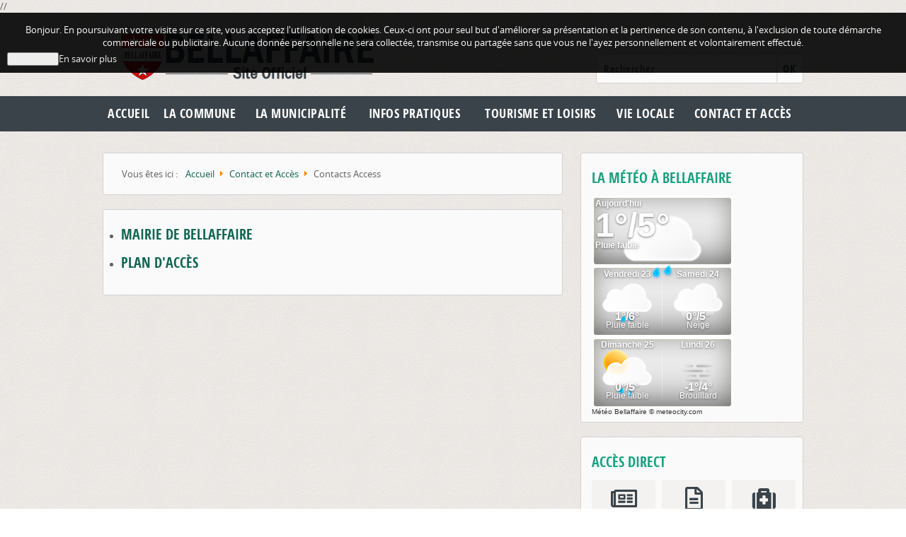

--- FILE ---
content_type: text/html; charset=utf-8
request_url: http://bellaffaire.fr/contact-et-acces
body_size: 9116
content:


<!DOCTYPE html PUBLIC "-//W3C//DTD XHTML 1.0 Transitional//EN" "http://www.w3.org/TR/xhtml1/DTD/xhtml1-transitional.dtd">
<html xmlns="http://www.w3.org/1999/xhtml" xml:lang="fr-fr" lang="fr-fr" dir="ltr" >
<head>
    <base href="http://bellaffaire.fr/contact-et-acces" />
	<meta http-equiv="content-type" content="text/html; charset=utf-8" />
	<meta name="keywords" content=" " />
	<meta name="description" content=" " />
	<meta name="generator" content="Joomla! - Open Source Content Management" />
	<title>Contacts Access</title>
	<link href="/contact-et-acces?format=feed&amp;type=rss" rel="alternate" type="application/rss+xml" title="RSS 2.0" />
	<link href="/contact-et-acces?format=feed&amp;type=atom" rel="alternate" type="application/atom+xml" title="Atom 1.0" />
	<link href="/templates/admairiev2/favicon.ico" rel="shortcut icon" type="image/vnd.microsoft.icon" />
	<link href="http://bellaffaire.fr/component/search/?Itemid=232&amp;format=opensearch" rel="search" title="Valider Bellaffaire" type="application/opensearchdescription+xml" />
	<link href="http://bellaffaire.fr/plugins/editors/dropeditor/dropeditor.css" rel="stylesheet" type="text/css" />
	<link href="http://bellaffaire.fr/media/dropeditor/customstyles.css" rel="stylesheet" type="text/css" />
	<link href="http://bellaffaire.fr/media/dropeditor/titlestyles.css" rel="stylesheet" type="text/css" />
	<link href="/media/jui/css/chosen.css?932349cc9dd722c5ba4e6931129054aa" rel="stylesheet" type="text/css" />
	<link href="/plugins/system/jcemediabox/css/jcemediabox.min.css?0072da39200af2a5f0dbaf1a155242cd" rel="stylesheet" type="text/css" />
	<link href="http://bellaffaire.fr/plugins/system/fmalertcookies/assets/css/bootstrap.min.css" rel="stylesheet" type="text/css" />
	<link href="http://bellaffaire.fr/plugins/system/fmalertcookies/assets/css/custom.css" rel="stylesheet" type="text/css" />
	<style type="text/css">
div.mod_search95 input[type="search"]{ width:auto; }
#plg_system_topofthepage{
position:relative;
margin-right:20px;
margin-bottom:20px;
font-family: FontAwesome;
font-size:4em;
color: #17a17f;
}

#plg_system_topofthepage:before{
content:"\f0aa";

}
#plg_system_topofthepage:hover:before{
content:"\f01b";
}

	</style>
	<script type="application/json" class="joomla-script-options new">{"csrf.token":"08e2765b10e98c60b0d3efbcec1d8151","system.paths":{"root":"","base":""},"joomla.jtext":{"PLG_SYS_TOPOFTHEPAGE_ARIA_LABEL":"PLG_SYS_TOPOFTHEPAGE_ARIA_LABEL"}}</script>
	<script src="/media/system/js/core.js?932349cc9dd722c5ba4e6931129054aa" type="text/javascript"></script>
	<script src="/media/jui/js/jquery.min.js?932349cc9dd722c5ba4e6931129054aa" type="text/javascript"></script>
	<script src="/media/jui/js/jquery-noconflict.js?932349cc9dd722c5ba4e6931129054aa" type="text/javascript"></script>
	<script src="/media/jui/js/jquery-migrate.min.js?932349cc9dd722c5ba4e6931129054aa" type="text/javascript"></script>
	<script src="/media/jui/js/chosen.jquery.min.js?932349cc9dd722c5ba4e6931129054aa" type="text/javascript"></script>
	<script src="/plugins/system/jcemediabox/js/jcemediabox.min.js?d67233ea942db0e502a9d3ca48545fb9" type="text/javascript"></script>
	<script src="/media/system/js/mootools-core.js" type="text/javascript"></script>
	<!--[if lt IE 9]><script src="/media/system/js/html5fallback.js?932349cc9dd722c5ba4e6931129054aa" type="text/javascript"></script><![endif]-->
	<script src="/media/plg_system_topofthepage/topofthepage.min.js" type="text/javascript"></script>
	<script type="text/javascript">

	jQuery(function ($) {
		initChosen();
		$("body").on("subform-row-add", initChosen);

		function initChosen(event, container)
		{
			container = container || document;
			$(container).find("select").chosen({"disable_search_threshold":10,"search_contains":true,"allow_single_deselect":true,"placeholder_text_multiple":"Saisir ou choisir des options","placeholder_text_single":"S\u00e9lectionnez une option","no_results_text":"Aucun r\u00e9sultat correspondant"});
		}
	});
	
		var resetFilter = function() {
		document.getElementById('filter-search').value = '';
	}
jQuery(document).ready(function(){WfMediabox.init({"base":"\/","theme":"standard","width":"","height":"","lightbox":0,"shadowbox":0,"icons":1,"overlay":1,"overlay_opacity":0.8,"overlay_color":"#000000","transition_speed":500,"close":2,"scrolling":"fixed","labels":{"close":"Fermer","next":"Suivant","previous":"Pr\u00e9c\u00e9dent","cancel":"Annuler","numbers":"{{numbers}}","numbers_count":"{{current}} sur {{total}}","download":"Download"}});});
window.plg_system_topofthepage_options = {"omittext":"1","loadjsframework":"0","visibleopacity":"100","displaydur":"250","zindex":"1","linklocation":"bottom_right","spyposition":"100","topalways":"0","smoothscrollduration":"800","smoothscrolltransition":"linear"}

	</script>

    <meta name="viewport" content="width=device-width; initial-scale=1.0" />
        <script type="text/javascript" src="/templates/admairiev2/js/jquery.slides-min.js" async></script>
     
	<link rel="stylesheet" href="https://use.fontawesome.com/releases/v5.6.3/css/all.css" integrity="sha384-UHRtZLI+pbxtHCWp1t77Bi1L4ZtiqrqD80Kn4Z8NTSRyMA2Fd33n5dQ8lWUE00s/" crossorigin="anonymous">
    <link rel="stylesheet" href="/templates/admairiev2/css/style.css" type="text/css" />
    <link rel="stylesheet" href="/templates/admairiev2/css/menu.css" type="text/css" />
    <link rel="stylesheet" href="/templates/admairiev2/css/module.css" type="text/css" />
    <link rel="stylesheet" href="/templates/admairiev2/css/slide.css" type="text/css" />
    <link rel="stylesheet" href="/templates/admairiev2/css/mobile.css" type="text/css" />
    // <link rel="stylesheet" href="/templates/admairiev2/css/font-awesome.css" type="text/css" />
    <link rel="stylesheet" href="/templates/admairiev2/css/preset.php?&iditem1=101&imgitem1=templates%2Fadmairiev2%2Fimages%2Fmenu_style1.png&colorthemmenu1=%23ca0c0c&iditem2=219&imgitem2=templates%2Fadmairiev2%2Fimages%2Fmenu_style2.png&colorthemmenu2=%23ca0c0c&iditem3=583&imgitem3=templates%2Fadmairiev2%2Fimages%2Fmenu_style3.png&colorthemmenu3=%23ca0c0c&iditem4=251&imgitem4=templates%2Fadmairiev2%2Fimages%2Fmenu_style4.png&colorthemmenu4=%23ca0c0c&iditem5=260&imgitem5=templates%2Fadmairiev2%2Fimages%2Fmenu_style5.png&colorthemmenu5=%23ca0c0c&iditem6=266&imgitem6=templates%2Fadmairiev2%2Fimages%2Fmenu_style6.png&colorthemmenu6=%23ca0c0c&iditem7=232&imgitem7=templates%2Fadmairiev2%2Fimages%2Fmenu_style7.png&colorthemmenu7=%23ca0c0c"  type="text/css" media="all" />
            <!--[if lte IE 8]>
            <link href="/templates/admairiev2/css/ie.css" rel="stylesheet" type="text/css" />
        <![endif]-->




 <script type='text/javascript'>
     
    function showMenu(){
        document.getElementById("offcanvas").style.transform='none';
        document.getElementById("offcanvas").style.webkitTransform='none';
        document.getElementById("hidemenu").style.display='block';
    }
    function hideMenu(){
        document.getElementById("offcanvas").style.transform='translateX(-100%)';
        document.getElementById("offcanvas").style.webkitTransform='translateX(-100%)';
        document.getElementById("hidemenu").style.display='none';
    }
 </script>

</head>
<body><!--googleoff: all--><div class="cadre_alert_cookies" id="cadre_alert_cookies" style="opacity:0.9;text-align:center;position:fixed;z-index:10000;left: 0;right: 0; margin:0px;"><div class="cadre_inner_alert_cookies" style="display: inline-block;width: 100%;margin:auto;max-width:100%;background-color: #000000;"><div class="cadre_inner_texte_alert_cookies" style="display: inline-block;padding:10px;color: #ffffff"><div class="cadre_texte pull-left"><p>Bonjour. En poursuivant votre visite sur ce site, vous acceptez l'utilisation de cookies. Ceux-ci ont pour seul but&nbsp;d'am&eacute;liorer sa pr&eacute;sentation et la pertinence de son contenu, &agrave; l'exclusion de toute d&eacute;marche commerciale ou publicitaire. Aucune donn&eacute;e personnelle ne sera collect&eacute;e, transmise ou partag&eacute;e sans que vous ne l'ayez personnellement et volontairement effectu&eacute;.</p></div><div class="cadre_bouton pull-left"><div class="pull-left  col-sm-6 btn_close" style="margin:0;text-align:center"><button onclick="CloseCadreAlertCookie();" style="color:#eeeeee" class="btn btn-success  popup-modal-dismiss">J'ai compris</button></div><div class="pull-left  col-sm-6 btn_readmore" style="margin:0;text-align:center"><a style="color:#eeeeee" class="btn btn-inverse  read_more" href="/?Itemid=363#maincontent">En savoir plus</a></div></div></div></div></div><!--googleon: all--><script type="text/javascript">/*<![CDATA[*/var name = "fmalertcookies" + "=";var ca = document.cookie.split(";");var acceptCookie = false;for(var i=0; i<ca.length; i++) {var c = ca[i];while (c.charAt(0)==" ") c = c.substring(1);if (c.indexOf(name) == 0){ acceptCookie = true; document.getElementById("cadre_alert_cookies").style.display="none";}}var d = new Date();d.setTime(d.getTime() + (30*(24*60*60*1000)));var expires_cookie = "expires="+d.toUTCString();function CloseCadreAlertCookie(){document.getElementById('cadre_alert_cookies').style.display='none'; document.cookie='fmalertcookies=true; '+expires_cookie+'; path=/';}/*]]>*/</script>
<div id="hidemenu" ><a href="javascript:hideMenu()" ></a></div>
<div id="offcanvas" class="menumobile"><ul class="nav menu">
<li class="item-101"><a href="/" ><i ></i><span>Accueil</span></a></li><li class="item-219 deeper parent"><a href="/la-commune" ><i ></i><span>La Commune</span></a><ul class="nav-child unstyled small"><li class="item-220"><a href="/la-commune/presentation" ><i ></i><span>Présentation</span></a></li><li class="item-235"><a href="/la-commune/les-hameaux" ><i ></i><span>Les Hameaux</span></a></li><li class="item-237"><a href="/la-commune/histoire" ><i ></i><span>Histoire</span></a></li><li class="item-239"><a href="/la-commune/patrimoine" ><i ></i><span>Patrimoine</span></a></li><li class="item-238"><a href="/la-commune/les-communes-voisines" ><i ></i><span>Les Communes voisines</span></a></li><li class="item-362"><a href="/la-commune/albums-photos-et-temoignages" ><i ></i><span>Albums Photos et Témoignages</span></a></li></ul></li><li class="item-583 deeper parent"><a href="/la-municipalite" ><i ></i><span>La Municipalité</span></a><ul class="nav-child unstyled small"><li class="item-584"><a href="/la-municipalite/le-mot-du-maire" ><i ></i><span>Le Mot du Maire</span></a></li><li class="item-585"><a href="/la-municipalite/le-conseil-municipal" ><i ></i><span>Le Conseil Municipal</span></a></li><li class="item-586"><a href="/la-municipalite/les-commissions" ><i ></i><span>Les Commissions</span></a></li><li class="item-587"><a href="/la-municipalite/comptes-rendus-et-deliberations" ><i ></i><span>Comptes Rendus et Délibérations</span></a></li><li class="item-588"><a href="/la-municipalite/les-bulletins-municipaux" ><i ></i><span>Les Bulletins Municipaux</span></a></li><li class="item-589"><a href="/la-municipalite/les-services-communaux" ><i ></i><span>Les Services Communaux</span></a></li><li class="item-590"><a href="/la-municipalite/le-ccas" ><i ></i><span>Le CCAS</span></a></li><li class="item-591"><a href="/la-municipalite/les-chantiers" ><i ></i><span>Les Chantiers</span></a></li><li class="item-592"><a href="/la-municipalite/eau-et-assainissement" ><i ></i><span>Eau et Assainissement</span></a></li><li class="item-593"><a href="/la-municipalite/plu" ><i ></i><span>Plan Local d'Urbanisme (PLU)</span></a></li><li class="item-594"><a href="/la-municipalite/etat-civil" ><i ></i><span>Etat Civil</span></a></li></ul></li><li class="item-251 deeper parent"><a href="/infos-pratiques" ><i ></i><span>Infos Pratiques</span></a><ul class="nav-child unstyled small"><li class="item-892"><a href="/infos-pratiques/horaires-mairie" ><i ></i><span>Horaires Mairie</span></a></li><li class="item-667"><a href="/infos-pratiques/portage-de-repas-a-domicile" ><i ></i><span>Portage de Repas à Domicile</span></a></li><li class="item-252"><a href="/infos-pratiques/services-publics" ><i ></i><span>Services Publics</span></a></li><li class="item-253"><a href="/infos-pratiques/sante" ><i ></i><span>Santé</span></a></li><li class="item-612"><a href="/infos-pratiques/reglementation-du-feu" ><i ></i><span>Règlementation du Feu</span></a></li><li class="item-254"><a href="/infos-pratiques/artisans-commercants-et-services" ><i ></i><span>Artisans, Commerçants, et Services</span></a></li><li class="item-255"><a href="/infos-pratiques/culture-sport-et-loisirs" ><i ></i><span>Culture, Sport et Loisirs</span></a></li><li class="item-256"><a href="/infos-pratiques/la-decheterie" ><i ></i><span>La Déchèterie</span></a></li><li class="item-257"><a href="/infos-pratiques/transport-et-deplacements" ><i ></i><span>Transport et Déplacements</span></a></li><li class="item-258"><a href="/infos-pratiques/culte" ><i ></i><span>Culte</span></a></li><li class="item-324"><a href="/tourisme-et-loisirs/offices-de-tourisme" ><i ></i><span>Offices de Tourisme</span></a></li><li class="item-424"><a href="/infos-pratiques/nos-partenaires" ><i ></i><span>Nos Partenaires</span></a></li></ul></li><li class="item-260 deeper parent"><a href="/tourisme-et-loisirs" ><i ></i><span>Tourisme et Loisirs</span></a><ul class="nav-child unstyled small"><li class="item-259"><a href="/tourisme-et-loisirs/hebergement" ><i ></i><span>Hébergement</span></a></li><li class="item-261"><a href="/tourisme-et-loisirs/offices-de-tourisme" ><i ></i><span>Offices de Tourisme</span></a></li><li class="item-262"><a href="/tourisme-et-loisirs/randonnees" ><i ></i><span>Randonnées</span></a></li><li class="item-263"><a href="/tourisme-et-loisirs/bel-ane" ><i ></i><span>Bel' Ane</span></a></li><li class="item-264"><a href="/la-commune/patrimoine" ><i ></i><span>Patrimoine</span></a></li><li class="item-265"><a href="/tourisme-et-loisirs/aux-alentours" ><i ></i><span>Aux Alentours</span></a></li></ul></li><li class="item-266 deeper parent"><a href="/vie-locale" ><i class="label label-info" ></i><span>Vie Locale</span></a><ul class="nav-child unstyled small"><li class="item-388 deeper parent"><a href="/vie-locale/actualite" ><i ></i><span>Actualité</span></a><ul class="nav-child unstyled small"><li class="item-605"><a href="/vie-locale/actualite/actualite-communale" ><i ></i><span>Actualité Communale</span></a></li><li class="item-389"><a href="/evenements-annee-en-cours" ><i ></i><span>Evénements et Manifestations</span></a></li><li class="item-390"><a href="/vie-locale/actualite/la-une-de-la-provence" ><i ></i><span>La Une de La Provence</span></a></li><li class="item-391"><a href="/vie-locale/actualite/la-une-du-dauphine" ><i ></i><span>La Une du Dauphiné</span></a></li></ul></li><li class="item-387 deeper parent"><a href="/vie-locale/participation-citoyenne" ><i ></i><span>Participation Citoyenne</span></a><ul class="nav-child unstyled small"><li class="item-291"><a href="/liste-des-covoiturages" ><i ></i><span>Covoiturage</span></a></li><li class="item-315"><a href="/vie-locale/participation-citoyenne/la-boite-a-idees" ><i ></i><span>La Boîte à Idées</span></a></li></ul></li><li class="item-268 deeper parent"><a href="/vie-locale/animations" ><i ></i><span>Animations</span></a><ul class="nav-child unstyled small"><li class="item-269"><a href="/vie-locale/animations/le-ccas" ><i ></i><span>Le CCAS</span></a></li><li class="item-270"><a href="/vie-locale/animations/la-bibliotheque" ><i ></i><span>La Bibliothèque</span></a></li><li class="item-271"><a href="/vie-locale/animations/abcd" ><i ></i><span>ABCD</span></a></li><li class="item-274"><a href="/vie-locale/animations/les-randonneurs-des-hautes-terres" ><i ></i><span>Les Randonneurs des Hautes-Terres</span></a></li><li class="item-275"><a href="/vie-locale/animations/l-ecole-buissonniere" ><i ></i><span>L'Ecole Buissonnière</span></a></li></ul></li></ul></li><li class="item-232 current active deeper parent"><a href="/contact-et-acces" ><i ></i><span>Contact et Accès</span></a><ul class="nav-child unstyled small"><li class="item-233"><a href="/contact-et-acces/contacter-la-mairie" ><i ></i><span>Contacter la Mairie</span></a></li><li class="item-234"><a href="/contact-et-acces/plan-d-acces" ><i ></i><span>Plan d'Accès</span></a></li></ul></li></ul>
</div>


<header>
	<div id="mainbanner">
			<div id="logo" class="logobloc">
				<h1>
	                <a href="/index.php">
						<img src="/images/icones/logo.png" max-width="104px" alt="" />
					</a>
	             </h1>
			</div>
						<div id="banner" class="logobloc" style=" width=400px;">
							<div class="moduletable">
						<div class="search mod_search95">
	<form action="/contact-et-acces" method="post" class="form-inline" role="search">
		<label for="mod-search-searchword95" class="element-invisible">Rechercher</label> <input name="searchword" id="mod-search-searchword95" maxlength="200"  class="inputbox search-query input-medium" type="search" size="20" placeholder="Rechercher" /> <button class="button btn btn-primary" onclick="this.form.searchword.focus();">OK</button>		<input type="hidden" name="task" value="search" />
		<input type="hidden" name="option" value="com_search" />
		<input type="hidden" name="Itemid" value="232" />
	</form>
</div>
		</div>
	
			</div>
						<div class="clr"></div>
	</div>
		<div id="menubg">
				<div id="nav">
			<a href="javascript:showMenu();" class="uk-navbar-toggle uk-navbar-flip uk-visible-small" ></a>
			<ul class="nav menu">
<li class="item-101"><a href="/" ><i ></i><span>Accueil</span></a></li><li class="item-219 deeper parent"><a href="/la-commune" ><i ></i><span>La Commune</span></a><ul class="nav-child unstyled small"><li class="item-220"><a href="/la-commune/presentation" ><i ></i><span>Présentation</span></a></li><li class="item-235"><a href="/la-commune/les-hameaux" ><i ></i><span>Les Hameaux</span></a></li><li class="item-237"><a href="/la-commune/histoire" ><i ></i><span>Histoire</span></a></li><li class="item-239"><a href="/la-commune/patrimoine" ><i ></i><span>Patrimoine</span></a></li><li class="item-238"><a href="/la-commune/les-communes-voisines" ><i ></i><span>Les Communes voisines</span></a></li><li class="item-362"><a href="/la-commune/albums-photos-et-temoignages" ><i ></i><span>Albums Photos et Témoignages</span></a></li></ul></li><li class="item-583 deeper parent"><a href="/la-municipalite" ><i ></i><span>La Municipalité</span></a><ul class="nav-child unstyled small"><li class="item-584"><a href="/la-municipalite/le-mot-du-maire" ><i ></i><span>Le Mot du Maire</span></a></li><li class="item-585"><a href="/la-municipalite/le-conseil-municipal" ><i ></i><span>Le Conseil Municipal</span></a></li><li class="item-586"><a href="/la-municipalite/les-commissions" ><i ></i><span>Les Commissions</span></a></li><li class="item-587"><a href="/la-municipalite/comptes-rendus-et-deliberations" ><i ></i><span>Comptes Rendus et Délibérations</span></a></li><li class="item-588"><a href="/la-municipalite/les-bulletins-municipaux" ><i ></i><span>Les Bulletins Municipaux</span></a></li><li class="item-589"><a href="/la-municipalite/les-services-communaux" ><i ></i><span>Les Services Communaux</span></a></li><li class="item-590"><a href="/la-municipalite/le-ccas" ><i ></i><span>Le CCAS</span></a></li><li class="item-591"><a href="/la-municipalite/les-chantiers" ><i ></i><span>Les Chantiers</span></a></li><li class="item-592"><a href="/la-municipalite/eau-et-assainissement" ><i ></i><span>Eau et Assainissement</span></a></li><li class="item-593"><a href="/la-municipalite/plu" ><i ></i><span>Plan Local d'Urbanisme (PLU)</span></a></li><li class="item-594"><a href="/la-municipalite/etat-civil" ><i ></i><span>Etat Civil</span></a></li></ul></li><li class="item-251 deeper parent"><a href="/infos-pratiques" ><i ></i><span>Infos Pratiques</span></a><ul class="nav-child unstyled small"><li class="item-892"><a href="/infos-pratiques/horaires-mairie" ><i ></i><span>Horaires Mairie</span></a></li><li class="item-667"><a href="/infos-pratiques/portage-de-repas-a-domicile" ><i ></i><span>Portage de Repas à Domicile</span></a></li><li class="item-252"><a href="/infos-pratiques/services-publics" ><i ></i><span>Services Publics</span></a></li><li class="item-253"><a href="/infos-pratiques/sante" ><i ></i><span>Santé</span></a></li><li class="item-612"><a href="/infos-pratiques/reglementation-du-feu" ><i ></i><span>Règlementation du Feu</span></a></li><li class="item-254"><a href="/infos-pratiques/artisans-commercants-et-services" ><i ></i><span>Artisans, Commerçants, et Services</span></a></li><li class="item-255"><a href="/infos-pratiques/culture-sport-et-loisirs" ><i ></i><span>Culture, Sport et Loisirs</span></a></li><li class="item-256"><a href="/infos-pratiques/la-decheterie" ><i ></i><span>La Déchèterie</span></a></li><li class="item-257"><a href="/infos-pratiques/transport-et-deplacements" ><i ></i><span>Transport et Déplacements</span></a></li><li class="item-258"><a href="/infos-pratiques/culte" ><i ></i><span>Culte</span></a></li><li class="item-324"><a href="/tourisme-et-loisirs/offices-de-tourisme" ><i ></i><span>Offices de Tourisme</span></a></li><li class="item-424"><a href="/infos-pratiques/nos-partenaires" ><i ></i><span>Nos Partenaires</span></a></li></ul></li><li class="item-260 deeper parent"><a href="/tourisme-et-loisirs" ><i ></i><span>Tourisme et Loisirs</span></a><ul class="nav-child unstyled small"><li class="item-259"><a href="/tourisme-et-loisirs/hebergement" ><i ></i><span>Hébergement</span></a></li><li class="item-261"><a href="/tourisme-et-loisirs/offices-de-tourisme" ><i ></i><span>Offices de Tourisme</span></a></li><li class="item-262"><a href="/tourisme-et-loisirs/randonnees" ><i ></i><span>Randonnées</span></a></li><li class="item-263"><a href="/tourisme-et-loisirs/bel-ane" ><i ></i><span>Bel' Ane</span></a></li><li class="item-264"><a href="/la-commune/patrimoine" ><i ></i><span>Patrimoine</span></a></li><li class="item-265"><a href="/tourisme-et-loisirs/aux-alentours" ><i ></i><span>Aux Alentours</span></a></li></ul></li><li class="item-266 deeper parent"><a href="/vie-locale" ><i class="label label-info" ></i><span>Vie Locale</span></a><ul class="nav-child unstyled small"><li class="item-388 deeper parent"><a href="/vie-locale/actualite" ><i ></i><span>Actualité</span></a><ul class="nav-child unstyled small"><li class="item-605"><a href="/vie-locale/actualite/actualite-communale" ><i ></i><span>Actualité Communale</span></a></li><li class="item-389"><a href="/evenements-annee-en-cours" ><i ></i><span>Evénements et Manifestations</span></a></li><li class="item-390"><a href="/vie-locale/actualite/la-une-de-la-provence" ><i ></i><span>La Une de La Provence</span></a></li><li class="item-391"><a href="/vie-locale/actualite/la-une-du-dauphine" ><i ></i><span>La Une du Dauphiné</span></a></li></ul></li><li class="item-387 deeper parent"><a href="/vie-locale/participation-citoyenne" ><i ></i><span>Participation Citoyenne</span></a><ul class="nav-child unstyled small"><li class="item-291"><a href="/liste-des-covoiturages" ><i ></i><span>Covoiturage</span></a></li><li class="item-315"><a href="/vie-locale/participation-citoyenne/la-boite-a-idees" ><i ></i><span>La Boîte à Idées</span></a></li></ul></li><li class="item-268 deeper parent"><a href="/vie-locale/animations" ><i ></i><span>Animations</span></a><ul class="nav-child unstyled small"><li class="item-269"><a href="/vie-locale/animations/le-ccas" ><i ></i><span>Le CCAS</span></a></li><li class="item-270"><a href="/vie-locale/animations/la-bibliotheque" ><i ></i><span>La Bibliothèque</span></a></li><li class="item-271"><a href="/vie-locale/animations/abcd" ><i ></i><span>ABCD</span></a></li><li class="item-274"><a href="/vie-locale/animations/les-randonneurs-des-hautes-terres" ><i ></i><span>Les Randonneurs des Hautes-Terres</span></a></li><li class="item-275"><a href="/vie-locale/animations/l-ecole-buissonniere" ><i ></i><span>L'Ecole Buissonnière</span></a></li></ul></li></ul></li><li class="item-232 current active deeper parent"><a href="/contact-et-acces" ><i ></i><span>Contact et Accès</span></a><ul class="nav-child unstyled small"><li class="item-233"><a href="/contact-et-acces/contacter-la-mairie" ><i ></i><span>Contacter la Mairie</span></a></li><li class="item-234"><a href="/contact-et-acces/plan-d-acces" ><i ></i><span>Plan d'Accès</span></a></li></ul></li></ul>

		</div>
		
		<div class="clr"></div>
		
				</div>

		<div id="slideshow">
			
		

<div id="adslide">
	<div class="slide_inslide" style="width:100%;  margin:0 auto;">
		<div id="diapo">
			<div id="slideshow">
					<div id="slides"  >								    
					 										<div id="sld1" class="linkdiapo">
											<div class="blockinfo">
												<div class="infoslide" data-aos="zoom-in">
																										<h2 class="slidetitre link link--takiri" >
														Bellaffaire, village typique des Alpes													</h2>
																									</div>
											</div>
												<img src="/images/Slide/slider-montage.jpg" alt="Bellaffaire, village typique des Alpes"/>
									</div>
																				<div id="sld2" class="linkdiapo">
											<div class="blockinfo">
												<div class="infoslide" data-aos="zoom-in">
																										<h2 class="slidetitre link link--takiri" >
														Bellaffaire, village typique des Alpes													</h2>
																									</div>
											</div>
												<img src="/images/Slide/slider-automne.jpg" alt="Bellaffaire, village typique des Alpes"/>
									</div>
																				<div id="sld3" class="linkdiapo">
											<div class="blockinfo">
												<div class="infoslide" data-aos="zoom-in">
																										<h2 class="slidetitre link link--takiri" >
														Bellaffaire, village typique des Alpes													</h2>
																									</div>
											</div>
												<img src="/images/Slide/slider-automne2.jpg" alt="Bellaffaire, village typique des Alpes"/>
									</div>
																				<div id="sld4" class="linkdiapo">
											<div class="blockinfo">
												<div class="infoslide" data-aos="zoom-in">
																										<h2 class="slidetitre link link--takiri" >
														Bellaffaire, village typique des Alpes													</h2>
																									</div>
											</div>
												<img src="/images/Slide/vaches-gilbert-900x188x96.jpg" alt="Bellaffaire, village typique des Alpes"/>
									</div>
																
						</div>
				</div>
			<div id="backtobottom" class="mouse">
				<a href="#" class="back-to-bottom" style="display: inline;">
					<span class="mouse-icon">
						<span class="mouse-wheel"></span>
					</span>
				</a>
			</div>
		</div>
	</div>
</div>
	 
<script>
    jQuery(function() {
      jQuery('#slides').slidesjs({
        width: 1920,
        height: 390,
        navigation: {
	      active: false,
          effect: "fade"
        },
        pagination: {
	      active: 0,
          effect: "fade"
        },
           play: {
                active: false,
                effect: "fade",
                interval: 5e3,
                auto: !0,
                swap: !0,
                pauseOnHover: !1,
                restartDelay: 2500
            },
        effect: {
          fade: {
            speed: 3000          },
          slide: {
            speed: 3000          }
        }
      });
    });
  </script>
 		</div>
		<div class="clr"></div>

</header>


<div id="wrapper">
	

	
	<div id="main">
				<div id="center" class="column " style="width:650px">
			
	    					<div id="modcenter" class="inner ">
					<div class="message">
								<div class="moduletable">
						<div aria-label="breadcrumbs" role="navigation">
	<ul itemscope itemtype="https://schema.org/BreadcrumbList" class="breadcrumb">
					<li>
				Vous êtes ici : &#160;
			</li>
		
						<li itemprop="itemListElement" itemscope itemtype="https://schema.org/ListItem">
											<a itemprop="item" href="/" class="pathway"><span itemprop="name">Accueil</span></a>
					
											<span class="divider">
							<img src="/media/system/images/arrow.png" alt="" />						</span>
										<meta itemprop="position" content="1">
				</li>
							<li itemprop="itemListElement" itemscope itemtype="https://schema.org/ListItem">
											<a itemprop="item" href="/contact-et-acces" class="pathway"><span itemprop="name">Contact et Accès</span></a>
					
											<span class="divider">
							<img src="/media/system/images/arrow.png" alt="" />						</span>
										<meta itemprop="position" content="2">
				</li>
							<li itemprop="itemListElement" itemscope itemtype="https://schema.org/ListItem" class="active">
					<span itemprop="name">
						Contacts Access					</span>
					<meta itemprop="position" content="3">
				</li>
				</ul>
</div>
		</div>
	
					</div>
				</div>
						<div class="inner">
				<div id="system-message-container">
	</div>

			<div class="tag-category">
												<form action="http://bellaffaire.fr/contact-et-acces" method="post" name="adminForm" id="adminForm" class="form-inline">
				<ul class="category list-striped" itemscope itemtype="http://schema.org/ItemList">
												<li class="cat-list-row0 clearfix" itemprop="itemListElement" itemscope itemtype="https://schema.org/ListItem">
													<h3 itemprop="name">
						<a href="/contact-et-acces/contacter-la-mairie" itemprop="url">
							Mairie de Bellaffaire						</a>
					</h3>
																												</li>
												<li class="cat-list-row1 clearfix" itemprop="itemListElement" itemscope itemtype="https://schema.org/ListItem">
													<h3 itemprop="name">
						<a href="/22-liens-internes-divers/27-plan-d-acces" itemprop="url">
							Plan d'Accès						</a>
					</h3>
																												</li>
					</ul>
	</form>
	</div>

			</div>


		</div>
				
				<div id="right" class="column " style="width:340px">
			<div class="inner">
						<div class="moduletable">
							<h3>La Météo à Bellaffaire</h3>
						

<div class="custom"  >
	<div id="cont_NDAyNnw1fDF8NHwxfEZGRkZGRnwxfEZGRkZGRnxjfDE-"><div id="spa_NDAyNnw1fDF8NHwxfEZGRkZGRnwxfEZGRkZGRnxjfDE-"><a id="a_NDAyNnw1fDF8NHwxfEZGRkZGRnwxfEZGRkZGRnxjfDE-" href="http://www.meteocity.com/france/bellaffaire_v4026/" rel="nofollow" target="_blank" style="color:#333;text-decoration:none;">Météo Bellaffaire</a> © meteocity.com</div><script type="text/javascript" src="http://widget.meteocity.com/js/NDAyNnw1fDF8NHwxfEZGRkZGRnwxfEZGRkZGRnxjfDE-"></script></div></div>
		</div>
			<div class="moduletable_acces">
							<h3>Accès direct</h3>
						<ul class="nav menu">
<li class="item-363"><a href="/vie-locale/actualite/actualite-communale" ><i class="far fa-newspaper" ></i><span>Actualite Communale</span></a></li><li class="item-322"><a href="/publications-communales-acces-direct" ><i class="far fa-file-alt" ></i><span>Publications Communales</span></a></li><li class="item-318"><a href="/sante-acces-direct" ><i class="fas fa-medkit" ></i><span>Santé</span></a></li><li class="item-319"><a href="/infos-pratiques" ><i class="fas fa-info" ></i><span>Infos Pratiques</span></a></li><li class="item-323"><a href="/infos-pratiques/transport-et-deplacements" ><i class="fas fa-bus-alt" ></i><span>Transports</span></a></li><li class="item-302"><a href="/liste-des-covoiturages" ><i class="fas fa-car" ></i><span>Covoiturage</span></a></li><li class="item-320"><a href="/tourisme-et-loisirs/hebergement" ><i class="fas fa-bed" ></i><span>Hébergement</span></a></li><li class="item-321"><a href="/infos-pratiques/culture-sport-et-loisirs" ><i ></i><span><img src="/images/icones/icone_clubs.png" alt="Culture, Sport et Loisirs" /><span class="image-title">Culture, Sport et Loisirs</span> </span></a></li><li class="item-341"><a href="/vie-locale/participation-citoyenne/la-boite-a-idees" ><i class="fas fa-lightbulb" ></i><span>La Boîte à Idées</span></a></li><li class="item-425"><a href="/infos-pratiques/nos-partenaires" ><i class="fas fa-link" ></i><span>Nos Partenaires</span></a></li><li class="item-623"><a href="http://www.sisteronais-buech.fr/" target="_blank" title="Communauté de Communes du Sisteronnais-Buech (Nouvel onglet)" ><i class="fa fa-compass" ></i><span>CCSB</span></a></li><li class="item-668"><a href="/infos-pratiques/portage-de-repas-a-domicile" ><i class="fa fa-cutlery" ></i><span>Service à Domicile</span></a></li></ul>
		</div>
	
			</div>
		</div>
				<div class="clr"></div>
	</div>

	
	


</div>
<div class="footerbg">
    <div id="footersocial">
          
<div class="moduletable_liens">
	<h3>Liens utiles</h3>
	<div class="custom_liens">
		<a href="/eric-chevron-fiche-de-contact" target="_blank" ><img alt="" src="/images/banners/ec-ca-footer.JPG"></a>	
		<a href="http://www.sisteronais-buech.fr/" target="_blank" ><img alt="" src="/images/banners/logo-ccsb-footer.png"></a>	
		<a href="#" target="_blank" ><img alt="" src="/templates/admairiev2/images/liens_utiles/joomla.png"></a>	
		<a href="https://www.service-public.fr/" target="_blank" ><img alt="" src="/templates/admairiev2/images/liens_utiles/logo_service.png"></a>	
	</div>
</div>          <div class="moduletable_plan">
<h3>Plan interactif</h3>
<div class="custom_plan">
	<a href="/contact-et-acces/plan-d-acces"><img alt="" src="/images/hameaux/plan-interactif.jpg"></a>	
</div>
</div>          <div class="moduletable_contact">
	<h3> Mairie de Bellaffaire </h3>
	<div class="custom_contact">
		<img alt="" src="/templates/admairiev2/images/contact.png">
		<p>
			Le Village			<br>
			04250 BELLAFFAIRE		</p>
		<p>	
			09 64 30 30 76		</p>
		<p>
			<a href="/?option=com_contact&view=contact&id=1">Envoyez-nous un e-mail</a>
		</p>
		<div class="moduletable_reseaux">
			<ul class="menu">
								<li class="google">
					<a href="#" target="_blank">google</a>
				</li>
												<li class="twitter">
					<a href="#"target="_blank">Twitter</a>
				</li>
													<li class="flickr">
					<a href="#"target="_blank">flickr</a>
				</li>
												<li class="facebook">
					<a href="https://www.facebook.com/pg/bellaffaire" target="_blank">facebook</a>
				</li>
				 
								<li class="rss">
					<a href="/contact-et-acces?format=feed&amp;type=rss"target="_blank">rss</a>
				</li>
												<li class="youtube">
					<a href="#"target="_blank">youtube</a>
				</li>
				 
			</ul>
		</div>
	</div>
</div>
          

	</div>
</div>

<div class="footerbg2">
	<div id="footer">
    			<div class="moduletable_arbo">
						<ul class="nav menu">
<li class="item-101"><a href="/" ><i ></i><span>Accueil</span></a></li><li class="item-219 deeper parent"><a href="/la-commune" ><i ></i><span>La Commune</span></a><ul class="nav-child unstyled small"><li class="item-220"><a href="/la-commune/presentation" ><i ></i><span>Présentation</span></a></li><li class="item-235"><a href="/la-commune/les-hameaux" ><i ></i><span>Les Hameaux</span></a></li><li class="item-237"><a href="/la-commune/histoire" ><i ></i><span>Histoire</span></a></li><li class="item-239"><a href="/la-commune/patrimoine" ><i ></i><span>Patrimoine</span></a></li><li class="item-238"><a href="/la-commune/les-communes-voisines" ><i ></i><span>Les Communes voisines</span></a></li><li class="item-362"><a href="/la-commune/albums-photos-et-temoignages" ><i ></i><span>Albums Photos et Témoignages</span></a></li></ul></li><li class="item-583 deeper parent"><a href="/la-municipalite" ><i ></i><span>La Municipalité</span></a><ul class="nav-child unstyled small"><li class="item-584"><a href="/la-municipalite/le-mot-du-maire" ><i ></i><span>Le Mot du Maire</span></a></li><li class="item-585"><a href="/la-municipalite/le-conseil-municipal" ><i ></i><span>Le Conseil Municipal</span></a></li><li class="item-586"><a href="/la-municipalite/les-commissions" ><i ></i><span>Les Commissions</span></a></li><li class="item-587"><a href="/la-municipalite/comptes-rendus-et-deliberations" ><i ></i><span>Comptes Rendus et Délibérations</span></a></li><li class="item-588"><a href="/la-municipalite/les-bulletins-municipaux" ><i ></i><span>Les Bulletins Municipaux</span></a></li><li class="item-589"><a href="/la-municipalite/les-services-communaux" ><i ></i><span>Les Services Communaux</span></a></li><li class="item-590"><a href="/la-municipalite/le-ccas" ><i ></i><span>Le CCAS</span></a></li><li class="item-591"><a href="/la-municipalite/les-chantiers" ><i ></i><span>Les Chantiers</span></a></li><li class="item-592"><a href="/la-municipalite/eau-et-assainissement" ><i ></i><span>Eau et Assainissement</span></a></li><li class="item-593"><a href="/la-municipalite/plu" ><i ></i><span>Plan Local d'Urbanisme (PLU)</span></a></li><li class="item-594"><a href="/la-municipalite/etat-civil" ><i ></i><span>Etat Civil</span></a></li></ul></li><li class="item-251 deeper parent"><a href="/infos-pratiques" ><i ></i><span>Infos Pratiques</span></a><ul class="nav-child unstyled small"><li class="item-892"><a href="/infos-pratiques/horaires-mairie" ><i ></i><span>Horaires Mairie</span></a></li><li class="item-667"><a href="/infos-pratiques/portage-de-repas-a-domicile" ><i ></i><span>Portage de Repas à Domicile</span></a></li><li class="item-252"><a href="/infos-pratiques/services-publics" ><i ></i><span>Services Publics</span></a></li><li class="item-253"><a href="/infos-pratiques/sante" ><i ></i><span>Santé</span></a></li><li class="item-612"><a href="/infos-pratiques/reglementation-du-feu" ><i ></i><span>Règlementation du Feu</span></a></li><li class="item-254"><a href="/infos-pratiques/artisans-commercants-et-services" ><i ></i><span>Artisans, Commerçants, et Services</span></a></li><li class="item-255"><a href="/infos-pratiques/culture-sport-et-loisirs" ><i ></i><span>Culture, Sport et Loisirs</span></a></li><li class="item-256"><a href="/infos-pratiques/la-decheterie" ><i ></i><span>La Déchèterie</span></a></li><li class="item-257"><a href="/infos-pratiques/transport-et-deplacements" ><i ></i><span>Transport et Déplacements</span></a></li><li class="item-258"><a href="/infos-pratiques/culte" ><i ></i><span>Culte</span></a></li><li class="item-324"><a href="/tourisme-et-loisirs/offices-de-tourisme" ><i ></i><span>Offices de Tourisme</span></a></li><li class="item-424"><a href="/infos-pratiques/nos-partenaires" ><i ></i><span>Nos Partenaires</span></a></li></ul></li><li class="item-260 deeper parent"><a href="/tourisme-et-loisirs" ><i ></i><span>Tourisme et Loisirs</span></a><ul class="nav-child unstyled small"><li class="item-259"><a href="/tourisme-et-loisirs/hebergement" ><i ></i><span>Hébergement</span></a></li><li class="item-261"><a href="/tourisme-et-loisirs/offices-de-tourisme" ><i ></i><span>Offices de Tourisme</span></a></li><li class="item-262"><a href="/tourisme-et-loisirs/randonnees" ><i ></i><span>Randonnées</span></a></li><li class="item-263"><a href="/tourisme-et-loisirs/bel-ane" ><i ></i><span>Bel' Ane</span></a></li><li class="item-264"><a href="/la-commune/patrimoine" ><i ></i><span>Patrimoine</span></a></li><li class="item-265"><a href="/tourisme-et-loisirs/aux-alentours" ><i ></i><span>Aux Alentours</span></a></li></ul></li><li class="item-266 deeper parent"><a href="/vie-locale" ><i class="label label-info" ></i><span>Vie Locale</span></a><ul class="nav-child unstyled small"><li class="item-388 parent"><a href="/vie-locale/actualite" ><i ></i><span>Actualité</span></a></li><li class="item-387 parent"><a href="/vie-locale/participation-citoyenne" ><i ></i><span>Participation Citoyenne</span></a></li><li class="item-268 parent"><a href="/vie-locale/animations" ><i ></i><span>Animations</span></a></li></ul></li><li class="item-232 current active deeper parent"><a href="/contact-et-acces" ><i ></i><span>Contact et Accès</span></a><ul class="nav-child unstyled small"><li class="item-233"><a href="/contact-et-acces/contacter-la-mairie" ><i ></i><span>Contacter la Mairie</span></a></li><li class="item-234"><a href="/contact-et-acces/plan-d-acces" ><i ></i><span>Plan d'Accès</span></a></li></ul></li></ul>
		</div>
			<div class="moduletable">
						<ul class="nav menu">
<li class="item-272"><a href="/connexion" ><i ></i><span>Connexion</span></a></li></ul>
		</div>
	
         <div class="custom_copyright">
		 	<a href="/?option=com_contact&view=contact&id=1">Contact</a> 
		 	 | Copyright Commune de Bellaffaire|
		 	<a href="/component/osmap/?view=html&id=1">Plan du site</a> 
		 	 | Crédits Template : Agence Digitale - Personnalisation et Structure : Eric CHEVRON		 			 </div>
     </div>
</div>
	</body>
</html>

--- FILE ---
content_type: text/css
request_url: http://bellaffaire.fr/templates/admairiev2/css/style.css
body_size: 21813
content:
/* FONTS */

@font-face {
    font-family: "opensans-condbold";
    src: url('../fonts/opensans-condbold-webfont.eot');
    src: url('../fonts/opensans-condbold-webfont.woff') format('woff'),
         url('../fonts/opensans-condbold-webfont.ttf') format('truetype'),
         url('../fonts/opensans-conbold-webfont.svg') format('svg');
    font-weight: normal;
    font-style: normal;
}

@font-face {
    font-family: "opensans-regular";
    src: url('../fonts/opensans-regular-webfont.eot');
    src: url('../fonts/opensans-regular-webfont.woff') format('woff'),
         url('../fonts/opensans-regular-webfont.ttf') format('truetype'),
         url('../fonts/opensans-regular-webfont.svg') format('svg');
    font-weight: normal;
    font-style: normal;
}


html {
  height: 101%; }

body {
  margin: 0;
  padding: 0; }

* {
  padding: 0;
  margin: 0; }

h1, h2, h3, h4, h5, h6, .contentheading, .componentheading {
  padding: 3px 0;
  margin: 0;
  line-height: 1.2;
  font-weight: bold;
  font-style: normal; }

h1, .componentheading {
  font-size: 1.75em; }

h2, .contentheading {
  font-size: 1.5em; }

h3 {
  font-size: 1.25em; }

h4 {
  font-size: 1em; }



p {
  padding: 5px 0; }

address {
  margin: 0.75em 0;
  font-style: normal; }

a:focus {
  outline: none; }

img {
  border: none; }

em {
  font-style: italic; }

strong {
  font-weight: bold; }

form, fieldset {
  margin: 0;
  padding: 0;
  border: none; }

input, button, select {
  vertical-align: middle; }

.clr {
  clear: both; }

#wrapper {
  margin: 0 auto; }

.full {
  width: 100%; }

.demi {
  width: 50%; }

.tiers {
  width: 33.33%; }

.quart {
  width: 25%; }

.flexiblemodule, .column, .logobloc {
  float: left; }

/* ---------------------------------------
	Sytles De bases
-----------------------------------------*/
body {
	background: url("../images/bg_body.jpg") repeat scroll 0 0 #FFFFFF;
    color: #626262;
    font-family: "opensans-regular",Arial,Helvetica,sans-serif;
    font-size: 13px;
    margin: 0;
    padding: 0;}

a {
  color: #0F6550;
    text-decoration: none;
    transition: all 1s ease 0s; }

a:hover {
  color: #17A17F; transition:1s; }
  
#center .item-page img {
    margin-bottom: 10px;
    max-width: 585px;
}
#center img {
    border: 1px solid #C3C3C3;
    max-width: 587px;
    padding: 4px;
}

h1, div.componentheading {
  color: #2b2b2b;
  text-align: left;
  font-size: 26px; }

#center .item-page h2 a {
    color: #FF3900;
    font-family: "opensans-condbold",Arial;
    font-size: 20px;
    font-weight: lighter;
    margin: 0 0 10px;
    text-decoration: none;
    text-transform: uppercase;
}

h3 {
  text-align: left;
  font-size: 18px; }

#center .item-page h4 {
    color: #3A434A;
    font-family: "opensans-condbold",Arial;
    font-size: 18px;
    font-weight: lighter;
    margin: 15px 0;
}

h5 {
  text-align: left; }

h6 {
  text-align: left; }
  
#center .item-page ul, #center .item-page ol,
#center .blog ul, #center .blog ol {
    margin: 13px 0;
    padding-left: 40px;
}
#wrapper .button {
	background: none repeat scroll 0 0 #FAFAFA;
    border: 1px solid #D3D1D1;
    border-radius: 3px;
    color: #626262;
    cursor: pointer;
    font-family: 'opensans-condbold',arial;
    font-size: 13px;
    letter-spacing: 0.5px;

    padding: 5px 15px; 
 }

#wrapper .button:hover {
	border: 1px solid #17A17F;
    color: #17A17F;
 }
ul.pagenav li{
	list-style: none;
	display: inline-block;
}
ul.pagenav li a {
  display: block;
  background: none repeat scroll 0 0 #FAFAFA;
  border-radius: 3px;
  color: #626262;
  padding: 5px;
  padding-bottom: 7px;
  text-align: center;
  line-height: 20px; }

ul.pagenav li a:hover {
  background: #17A17F;
  text-align: center;
  color: #fff; }

.readmore a {
	background: none repeat scroll 0 0 #FAFAFA;
    border: 1px solid #D3D1D1;
    border-radius: 3px;
    color: #626262;
    cursor: pointer;
    font-family: 'opensans-condbold',arial;
    font-size: 13px;
    letter-spacing: 0.5px;
    padding: 5px 15px; }

.readmore a:hover {
 border: 1px solid #17A17F;
    color: #17A17F; }

.invalid {
  border: red; }

#header{
	width: 100%;
}

#wrapper {
  width: 990px;
  text-align: left; }
  
.tooltip-inner {
  max-width: 200px;
  padding: 8px;
  color: #ffffff;
  text-align: center;
  text-decoration: none;
  background-color: #000000;
  -webkit-border-radius: 4px;
     -moz-border-radius: 4px;
          border-radius: 4px;
}
 
.tooltip.in {
  opacity: 0.8;
  filter: alpha(opacity=80);
}
 
.tooltip.top .tooltip-arrow {
  border-top-color: #000000;
}
 
.tooltip.right .tooltip-arrow {
  border-right-color: #000000;
}
 
.tooltip.left .tooltip-arrow {
  border-left-color: #000000;
}
 
.tooltip.bottom .tooltip-arrow {
  border-bottom-color: #000000;
}
/****************************************************************************
*********** ______ ------  HEADER ------ ______ **************************/

#mainbanner {
	width: 990px;
	margin: 0 auto;
	
}

#mainbanner h1 img{
	border: medium none;
    margin: 27px 0 20px 27px;
}


#banner {
  width: 40%;
  text-align: left;
  float: right; }

/* Slide */
#slideshow .header {
    margin: 0 auto;
    width: 990px;
}

/****************************************************************************
*********** ______ ------ FIN HEADER ------ ______ **************************/


/*------------------------------------------------------------------------------------------------------------------------------*/
/****************************************************************************
*********** ______ ------ MODULE HAUT  ------ ______ ************************/
#modulestop > div.inner {
 }

#modulestop div.moduletable, #modulestop div.module, #modulestop div.moduletable_menu, #modulestop div.module_menu {
  text-align: left; }

#modulestop div.moduletable h3, #modulestop div.module h3, #modulestop div.moduletable_menu h3, #modulestop div.module_menu h3 {
  text-align: left; }

#moduletop1 > div.inner {
  padding: 2px;
  text-align: left; }

#moduletop1 div.moduletable, #moduletop1 div.module, #moduletop1 div.moduletable_menu, #moduletop1 div.module_menu {
  text-align: left; }

#moduletop1 div.moduletable h3, #moduletop1 div.module h3, #moduletop1 div.moduletable_menu h3, #moduletop1 div.module_menu h3 {
  text-align: left; }

#moduletop2 > div.inner {
  padding: 2px;
  text-align: left; }

#moduletop2 div.moduletable, #moduletop2 div.module, #moduletop2 div.moduletable_menu, #moduletop2 div.module_menu {
  text-align: left; }

#moduletop2 div.moduletable h3, #moduletop2 div.module h3, #moduletop2 div.moduletable_menu h3, #moduletop2 div.module_menu h3 {
  text-align: left; }

#moduletop3 > div.inner {
  padding: 2px;
  text-align: left; }

#moduletop3 div.moduletable, #moduletop3 div.module, #moduletop3 div.moduletable_menu, #moduletop3 div.module_menu {
  text-align: left; }

#moduletop3 div.moduletable h3, #moduletop3 div.module h3, #moduletop3 div.moduletable_menu h3, #moduletop3 div.module_menu h3 {
  text-align: left; }

#moduletop4 > div.inner {
  padding: 2px;
  text-align: left; }

#moduletop4 div.moduletable, #moduletop4 div.module, #moduletop4 div.moduletable_menu, #moduletop4 div.module_menu {
  text-align: left; }

#moduletop4 div.moduletable h3, #moduletop4 div.module h3, #moduletop4 div.moduletable_menu h3, #moduletop4 div.module_menu h3 {
  text-align: left; }

#main {
  text-align: left;
  margin-top: 25px; }

#main div.moduletable, #main div.module, #main div.moduletable_menu, #main div.module_menu {
  text-align: left; }

#main div.moduletable h3, #main div.module h3, #main div.moduletable_menu h3, #main div.module_menu h3 {
  text-align: left; }

/* ========================================================================
   Component: Off-canvas
 ========================================================================== */


.menumobile {
  /* 1 */
  position: fixed;
  top: 0;
  bottom: 0;
  left: 0;
  -webkit-transform: translateX(-100%);
  transform: translateX(-100%);
  z-index: 1011;
  /* 2 */
  width: 270px;
  max-width: 100%;
  background: #484848;
  /* 3 */
  overflow-y: auto;
  -webkit-overflow-scrolling: touch;
  /* 4 */
  -webkit-transition: -webkit-transform 0.3s ease-in-out;
  transition: transform 0.3s ease-in-out;

}
.menumobile ul, .menumobile li {padding: 0;  margin: 0;}
.menumobile ul li li {
	background: #5A5A5A;
	border-top: 1px solid rgba(0, 0, 0, 0.1);
	}
	

.menumobile a, .menumobile span {
    display: block;
    height: 50px;
    line-height: 3.5em;
    color:rgba(255, 255, 255, 0.5);
    padding-left: 15px;
}


#hidemenu {
	display:none;
	width:100%;
	height:100%;
	position:fixed;
	left:0;
	top:0;
	z-index:1010;
}
#hidemenu a {
	display:block;
	width:100%;
	height:100%;
	background: none repeat scroll 0 0 rgba(0, 0, 0, 0.4);
}


/****************************************************************************
*********** ______ ------ FIN MODULE HAUT  ------ ______ ********************/
/*------------------------------------------------------------------------------------------------------------------------------*/
/****************************************************************************
*********** ______ ------ MODULE GAUCHE  ------ ______ *********************/
#left > div.inner {
padding-right: 25px; }

#left div.moduletable, #left div.module, #left div.moduletable_menu, #left div.module_menu {
  text-align: left; }

#left div.moduletable h3, #left div.module h3, #left div.moduletable_menu h3, #left div.module_menu h3 {
  text-align: left; }

/****************************************************************************
*********** ______ ------ FIN MODULE GAUCHE  ------ ______ ******************/
/*------------------------------------------------------------------------------------------------------------------------------*/
/****************************************************************************
*********** ______ ------ CONTENU CENTRE  ------ ______ *********************/
#center > div.inner {
   background: none repeat scroll 0 0 #FAFAFA;
    border: 1px solid #D3D1D1;
    border-radius: 3px;
    margin: 0 0 20px;
    padding: 20px 25px;
 }
 
 
 
/* PAGE CONTACT */

#center .contact .contact-address img, #center .contact .contact-contactinfo img{
    border:none;
    padding:4px;
    margin-right:15px;
    float:left;
}

#center .contact .contact-telephone{line-height: 35px;}

#center .contact-form label{
    width:100px;
    float: left;
    margin-top:5px;
}

#center .contact-form fieldset{
    border:none;
    margin:0;
    padding:0;
}

#center .contact-form legend{font-size: 11px;}

#center input{
    margin-bottom: 15px;
    background: none repeat scroll 0 0 #FAFAFA;
    border: 1px solid #D3D1D1;
    border-radius: 3px 3px 3px 3px;
    height: 20px;
    font-family: 'opensans-regular', arial;
    color:#3A434A;
    font-size: 14px;
}

#center textarea{
    max-width:460px;
    width:460px;
    margin-bottom: 15px;
    background: none repeat scroll 0 0 #FAFAFA;
    border: 1px solid #D3D1D1;
    border-radius: 3px 3px 3px 3px;
    font-family: 'opensans-regular', arial;
    color:#3A434A;
    font-size: 14px;
}

#center #jform_contact_email_copy-lbl{
    padding: 0 0 15px;
    width: 225px !important;
}

#center .contact-form .button.validate, #center button{
    background: none repeat scroll 0 0 #FAFAFA;
    border: 1px solid #D3D1D1;
    border-radius: 3px 3px 3px 3px;
    padding:5px 15px;
    cursor: pointer;
    color:#626262;
    font-family: 'opensans-condbold', arial;
    font-size: 13px;
    letter-spacing: 0.5px;
    letter-spacing: lighter !important;
}

#center .contact-form .button.validate:hover, #center button:hover{
    color:#17A17F;
    border:1px solid #17A17F;
}

#center  input:hover, #center textarea:hover{
border:1px solid #17A17F;
}

#recaptcha_area {
    float: left;
    margin-bottom: 15px !important;
    width: 100%;
}

#center .contact dt{margin: 10px 0;}
#center .contact-postcode {
    float: left;
    margin-right: 5px;
}



/**** FIL D'ARIANE ***/
.breadcrumb li {  display: inline-block;   padding: 0 1px; }
.breadcrumb img {  border: 0 none !important; padding: 2px !important; }


/* ARTCILES ACTIONS */

#center .actions{padding: 0!important;}
#center .actions li{
	display: inline-block;

	list-style: none;
}
#center .actions img, #center .content_rating img {
	border: 0!important;
}

#center .content_vote .radio{
	padding: 0 5px;
}

/* Pagination */
.pagination{
  text-align:center;
  margin:0 auto 30px;
  clear: both;
}
.pagination li{
  float:left;
  list-style:none;
  padding: 0!important;
}
.pagination {
  margin: 18px 0;
}
#content .pagination li{
    margin:0;
}
.pagination ul{
  display: inline-block;
  *display: inline;
  *zoom: 1;
  margin-left: 0;
  margin-bottom: 0;
  -webkit-border-radius: 4px;
  -moz-border-radius: 4px;
  border-radius: 4px;
  -webkit-box-shadow: 0 1px 2px rgba(0,0,0,0.05);
  -moz-box-shadow: 0 1px 2px rgba(0,0,0,0.05);
  box-shadow: 0 1px 2px rgba(0,0,0,0.05);
}
.pagination ul > li{
  display: inline;
}
.pagination ul > li > a,
.pagination ul > li > span{
  float: left;
  padding: 4px 12px;
  line-height: 18px;
  text-decoration: none;
  background-color: #fff;
  border: 1px solid #ddd;
  border-left-width: 0;
}
.pagination ul > li > a:hover,
.pagination ul > li > a:focus,
.pagination ul > .active > a,
.pagination ul > .active > span ()
  background-color: #f5f5f5;
}
.pagination ul > .active > a,
.pagination ul > .active > span {
  color: #999;
  cursor: default;
}
.pagination ul > .disabled > span,
.pagination ul > .disabled > a,
.pagination ul > .disabled > a:hover,
.pagination ul > .disabled > a:focus {
  color: #999;
  background-color: transparent;
  cursor: default;
}
.pagination ul > li:first-child > a,
.pagination ul > li:first-child > span {
  border-left-width: 1px;
  -webkit-border-top-left-radius: 4px;
  -moz-border-radius-topleft: 4px;
  border-top-left-radius: 4px;
  -webkit-border-bottom-left-radius: 4px;
  -moz-border-radius-bottomleft: 4px;
  border-bottom-left-radius: 4px;
}
.pagination ul > li:last-child > a,
.pagination ul > li:last-child > span {
  -webkit-border-top-right-radius: 4px;
  -moz-border-radius-topright: 4px;
  border-top-right-radius: 4px;
  -webkit-border-bottom-right-radius: 4px;
  -moz-border-radius-bottomright: 4px;
  border-bottom-right-radius: 4px;
}
.pagination i{
  font-style: normal;
}
.icon-step-backward:before{
  content:"<";
}
.icon-backward:before{
  content:"<<";
}
.icon-step-forward:before{
  content:">";
}
.icon-forward:before{
  content:">>";
}



/****************************************************************************
*********** ______ ------ FIN CONTENU CENTRE  ------ ______ *****************/
/*------------------------------------------------------------------------------------------------------------------------------*/
/****************************************************************************
*********** ______ ------  MODULE DROIT  ------ ______ *********************/
#right > div.inner {
  zoom: 1;
  text-align: left; 
  padding-left: 25px;
  }

#right .moduletable, #right div.module, #right div.moduletable_menu, #right div.module_menu,
#right .moduletable.acces, #right .moduletable.meteo, #right .moduletable.annuaire {
	background: none repeat scroll 0 0 #FAFAFA;
    border: 1px solid #D3D1D1;
    border-radius: 3px;
    margin: 0 0 20px;
    padding: 20px 0 5px 15px; }

#right div.moduletable h3, #right div.module h3, #right div.moduletable_menu h3, #right div.module_menu h3 {
  text-align: left; }

#right div.moduletable li a, #right div.module li a, #right div.moduletable_menu li a, #right div.module_menu li a {
  color: #17A17F !important; }

/****************************************************************************
*********** ______ ------ FIN MODULE DROIT  ------ ______ ******************/
/*------------------------------------------------------------------------------------------------------------------------------*/
/****************************************************************************
*********** ______ ------  MODULE CENTRE BAS  ------ ______ *****************/
#modulesbottom > div.inner {
  margin-top: 10px;
  text-align: left; }

#modulesbottom div.moduletable, #modulesbottom div.module, #modulesbottom div.moduletable_menu, #modulesbottom div.module_menu {
  text-align: left; }

#modulesbottom div.moduletable h3, #modulesbottom div.module h3, #modulesbottom div.moduletable_menu h3, #modulesbottom div.module_menu h3 {
  text-align: left; }

#modulebottom1 > div.inner {
     background: none repeat scroll 0 0 #FAFAFA;
    border: 1px solid #D3D1D1;
    border-radius: 3px;
    margin: 0 0 20px;
    padding: 20px 0 5px 15px; }

#modulebottom1 div.moduletable, #modulebottom1 div.module, #modulebottom1 div.moduletable_menu, #modulebottom1 div.module_menu {
  text-align: left; }

#modulebottom1 div.moduletable h3, #modulebottom1 div.module h3, #modulebottom1 div.moduletable_menu h3, #modulebottom1 div.module_menu h3 {
  text-align: left; }

#modulebottom1 a {
  color: #b82800; }

#modulebottom1 a:hover {
  color: #000000; }

#modulebottom2 > div.inner {
   background: none repeat scroll 0 0 #FAFAFA;
    border: 1px solid #D3D1D1;
    border-radius: 3px;
    margin: 0 0 20px;
    padding: 20px 0 5px 15px;}

#modulebottom2 div.moduletable, #modulebottom2 div.module, #modulebottom2 div.moduletable_menu, #modulebottom2 div.module_menu {
  text-align: left; }

#modulebottom2 div.moduletable h3, #modulebottom2 div.module h3, #modulebottom2 div.moduletable_menu h3, #modulebottom2 div.module_menu h3 {
  text-align: left; }

#modulebottom2 a {
  color: #b82800; }

#modulebottom2 a:hover {
  color: #000000; 
 }

#modulebottom3 > div.inner {
   background: none repeat scroll 0 0 #FAFAFA;
    border: 1px solid #D3D1D1;
    border-radius: 3px;
    margin: 0 0 20px;
    padding: 20px 0 5px 15px; }

#modulebottom3 div.moduletable, #modulebottom3 div.module, #modulebottom3 div.moduletable_menu, #modulebottom3 div.module_menu {
  text-align: left; }

#modulebottom3 div.moduletable h3, #modulebottom3 div.module h3, #modulebottom3 div.moduletable_menu h3, #modulebottom3 div.module_menu h3 {
  text-align: left; }

#modulebottom3 a {
  color: #b82800; }

#modulebottom3 a:hover {
  color: #000000; }

#modulebottom4 > div.inner {
    background: none repeat scroll 0 0 #FAFAFA;
    border: 1px solid #D3D1D1;
    border-radius: 3px;
    margin: 0 0 20px;
    padding: 20px 0 5px 15px;
 }

#modulebottom4 div.moduletable, #modulebottom4 div.module, #modulebottom4 div.moduletable_menu, #modulebottom4 div.module_menu {
  text-align: left; }

#modulebottom4 div.moduletable h3, #modulebottom4 div.module h3, #modulebottom4 div.moduletable_menu h3, #modulebottom4 div.module_menu h3 {
  text-align: left; }

#modulebottom4 a {
  color: #b82800; }

#modulebottom4 a:hover {
  color: #000000; }

/****************************************************************************
*********** ______ ------  FIN MODULE CENTRE BAS  ------ _____**************/
/*------------------------------------------------------------------------------------------------------------------------------*/
/****************************************************************************
*********** ______ ------  FOOTER ------ _____*******************************/
#footer, #footersocial {
    display: block;
    margin: 0 auto;
    width: 990px;
}
.footerbg{
    background: #f2f2f2;
    min-height: 270px;
}

.footerbg2{background: #3a434a;}

#footersocial{ padding: 20px 0 25px 0;}

#footer{padding: 30px 0 15px 0;}

#footer .custom_copyright{
    clear: both;
    font-family: 'opensans-condbold', Arial;
    font-size: 12px;
    color:#fff;
    font-weight: lighter !important;
    text-align: center;
    letter-spacing: 0.5px;
    padding-top: 50px;
}

#footer .custom_copyright a{
    color:#fff;
    text-decoration: none;
}

#footersocial .moduletable_liens, #footersocial .moduletable_plan{
    float: left;
    height: 210px;
    margin-right: 84px;
    width: 260px;
}

#footersocial h3{
    color:#3a434a;
    font-family: "opensans-condbold", Arial;
    font-size: 20px;
    text-transform: uppercase;
    margin:0;
    font-weight: lighter;
    margin-bottom: 20px;
}

#footersocial .moduletable_contact p, #footersocial .moduletable_contact a{
    color:#3a434a;
    font-family: "opensans-condbold", Arial;
    font-size: 15px;
    text-decoration: none;
}

#footersocial .moduletable_contact img{
    float:left;
    margin-right:20px;
}

#footersocial .moduletable_plan .custom_plan{
    background: url('../images/ombre_plan.png') center bottom no-repeat;
    padding-bottom:7px;
    width:215px;
}

#footersocial .moduletable_plan .custom_plan img{
    border: 1px solid #d3d1d1;
    padding:4px;
    opacity: 1;
}

#footersocial .moduletable_plan .custom_plan img:hover, #footersocial .moduletable_liens .custom_liens img:hover{
    opacity: 0.7;
}

#footersocial .moduletable_liens .custom_liens img {
    padding:2px;
    border: 1px solid #d3d1d1;
    max-height: 72px;
    max-width: 94px;
}



/****************************************************************************
*********** ______ ------  FIN FOOTER  ------ _____*************************/

/* ______________--------------------------------------________________ */
/* -----------------	      ADCookies         -------------------- */
/*____________________________________________________________ */
#adcookies{position: fixed; z-index: 100;	width: 100%;  color: #fff;box-shadow: 0px 0px 21px 6px rgba(119, 119, 119, 0.84); text-align: center; padding-top: 5px;}
#adcookies a {color: #fff; text-decoration: underline;}
#adcookies #removecookie { padding: 2px 5px; background: #fff; color: #000; border-radius: 3px; cursor: pointer; text-decoration: none; margin-left: 15px;}
}


--- FILE ---
content_type: text/css
request_url: http://bellaffaire.fr/templates/admairiev2/css/menu.css
body_size: 4520
content:


/* Gestion des modules Menu HEADER et Menu FOOTER : 
- Cr�er un nouveau modules de type "menu"
- Position du module "menu", ou footer
- Suffixe de classe CSS : _menu ou _arbo
*/


@font-face {
  font-family: "opensans-condbold";
  src: url('../fonts/opensans-condbold-webfont.eot');
  src: url('../fonts/opensans-condbold-webfont.woff') format('woff'),
     url('../fonts/opensans-condbold-webfont.ttf') format('truetype'),
     url('../fonts/opensans-conbold-webfont.svg') format('svg');
  font-weight: normal;
  font-style: normal;
}

@font-face {
  font-family: "opensans-regular";
  src: url('../fonts/opensans-regular-webfont.eot');
  src: url('../fonts/opensans-regular-webfont.woff') format('woff'),
     url('../fonts/opensans-regular-webfont.ttf') format('truetype'),
     url('../fonts/opensans-regular-webfont.svg') format('svg');
  font-weight: normal;
  font-style: normal;
}


/******* --------  MENU JOOMLA HEADER  -------- *******/
#menubg {
	background: none repeat scroll 0 0 #3A434A;
    height: 50px;
	font-size: 12px;
}

#menubg #nav {
	font-size: 12px;
	max-width: 990px;
	margin: 0 auto;
	position: relative;
}


/* --- MENU GENERAL --- */
#nav ul{ padding: 0; margin: 0; list-style: none; text-align: center;
	display: table;
	width: 100%;
 }
#nav li{
	display: table-cell;
}


/* --- NIVEAU 1 --- */
#nav ul li span:first-child, #nav ul li a{
 	color: #FFFFFF;
  font-family: 'opensans-condbold';
  font-size: 18px;
  font-weight: lighter;
  letter-spacing: 0.5px;
  line-height: 50px;
  text-transform: uppercase;
  cursor: pointer;
  display: inline-block;
  text-decoration: none;
}

#nav li:hover ul, #nav li li:hover ul, #nav li.sfhover ul, #nav li li.sfhover ul {
	left: 0;
	right: 0;
	min-width: 0;
	width: 80%;
	min-height: 200px;
}

#nav li ul{ position: absolute; width: 100px; left: -999em; }



/*--- NIVEAU 2 ---*/
		/* SEPARATEURS / LIENS / AFFICHAGE BLOG ...*/
#nav ul.menu li ul, #nav ul.menu li:hover ul ul, #nav ul.menu li:hover ul ul ul {
  z-index: 999;
 }
 
#nav ul li ul{ padding: 0; margin: 0; list-style: none; text-align: center; }

#nav ul li ul li{ display: inline; }


#nav ul li ul span:first-child, #nav ul li ul a{ 
  font-family: 'opensans-regular';
  font-size: 18px;
  font-weight: lighter;
  letter-spacing: 0.5px;
  line-height:10px;
  width: auto;
  display: inline-block;
  text-decoration: none;
  height: 10px;
  padding: 10px 0;
  text-transform: none;
  display:block!important;
  margin-bottom: 10px;

}



#nav ul li ul{
	display: block;
	float: left;
	margin-right: 30px;
	text-align: left;
	padding-left: 200px;
	height: auto;
	min-height: 10px!important;
	margin-bottom: 25px!important;
	padding-top: 30px;
}



#nav ul li ul li a:hover{
	color: #3A434A;
	transition: 0.4s;
	background: 0 none!important;

}
#nav ul li ul li:hover{
	background: 0 none!important;
}


/*--- NIVEAU 3 ---*/
		/* LIENS */

#nav ul li ul li ul{
	background: 0 none!important;
}



#nav ul li ul li.parent{
	display: block;
	float: left;
	width: 250px;
	height: auto;
	background: 0 none!important;
	margin-bottom: 50px;
}

#nav ul li ul li ul {
	display: block;
	width: 250px!important;
	float: none;
	position: inherit;
	margin: 0;
	padding: 0;
}
#nav ul li ul li ul li{
	width: 250px;
	list-style-image: url('../images/puce.png');
}
#nav li li li a, #nav li li li a:hover{
	font-size: 13px!important;
	background: url('../images/puce.png') no-repeat 0 0!important;
	padding: 0 0 0 20px;
}







/******* --------  MENU JOOMLA FOOTER  -------- *******/
/* Le menu footer affiche seulement les item de niveau 1 et 2 */


#footer .menu li{
  list-style-type: none;
  line-height: 25px;
}

#footer .moduletable_arbo .menu li.deeper.parent{
  float:left;
  margin-right:45px;
}

#footer .moduletable_arbo .menu li ul li a{
  color:#a0a0a0;
  text-decoration: none;
}

#footer .moduletable_arbo ul li ul li a:hover, #footer .moduletable_copyright a:hover, #footersocial .moduletable_contact a:hover{
  color:#17a17f;
}

#footer .moduletable_arbo .menu li.deeper.parent:last-child{
  margin-right:0;
}

#footer .moduletable_arbo .menu li {
  color:#fff;
  font-family: 'opensans-condbold', Arial;
  font-weight: lighter !important;
  font-size:18px;
  text-transform: uppercase;
  letter-spacing: 0.5px;
}
#footer .moduletable_arbo .menu li a{color: #ffffff;}

#footer .moduletable_arbo .menu li ul li {
  color:#A0A0A0;
  font-family: 'opensans-regular', Arial;
  font-weight: lighter !important;
  font-size:12px;
  text-transform: none;
  letter-spacing: 0.5px;
}






--- FILE ---
content_type: text/css
request_url: http://bellaffaire.fr/templates/admairiev2/css/module.css
body_size: 11649
content:
/*************************** _--------_ MODULE POSITION DROITE  _--------_ ***************************/

/*--------- ________ MODULE ACCES DIRECT + ANNUAIRE ________----------- */ 

#wrapper #right .moduletable_acces ul, #wrapper #right .moduletable_annuaire ul{
    display:inline-block;
}
#wrapper #right .moduletable_acces li, #wrapper #right .moduletable_annuaire li{
    width:90px;
    height:90px;
    background: #f3f2f0;
    border-radius:3px;
    list-style-type: none;
    /*display:inline-block;*/
    float:left;
    margin: 0 9px 10px 0;
    overflow:hidden;
}

#wrapper #right .moduletable_acces li a, #wrapper #right .moduletable_annuaire li a{
    color:#3a434a;
    font-family: 'opensans-regular';
    text-decoration: none;
    line-height: 15px;
    display: block;
    text-align: center;
    margin-top:10px;
}
#wrapper #right .moduletable_acces li a:hover, #wrapper #right .moduletable_annuaire li a:hover{color:#17a17f;}

#wrapper #right .moduletable_acces li img, #wrapper #right .moduletable_annuaire li img{margin:0 20px;}

#wrapper #right .moduletable_acces li a i, #wrapper #right .moduletable_annuaire li a i {font-size: 33px; display:block;}
        




/********************** --------------- FIN DES MODIFICATIONS --------------- **********************/





/* MODULE RECHERCHE */ 

#banner .moduletable .search {
    float:right;
    background: none repeat scroll 0 0 #FAFAFA;
    border: 1px solid #D3D1D1;
    border-radius: 3px 3px 3px 3px;
    margin:0;
    margin-top:58px;
    height:40px;
    
}

#banner .moduletable .search .button,  #banner .moduletable .search .inputbox{
    border:0;
    font-size: 15px;
    font-family: 'opensans-condbold', Arial;
    color:#3a434a;
    letter-spacing: 0.5px;
    font-weight: lighter;
    height:40px;
}

#banner .moduletable .search .inputbox{
    margin-left:10px;
    background: none;
    width: 240px;
 }

#banner .moduletable .search .button{
    cursor: pointer;
    background: url('../images/barre.png') no-repeat;
    background-position:left; 
    padding:10px;
}
#banner .moduletable .search label{display: none!important;}



/* MODULES GENERAUX */

#wrapper #center h3, #wrapper .moduletable_tabs .gkTabsNav li{
    color:#ff3900;
    font-family: "opensans-condbold", Arial;
    font-size: 20px;
    text-transform: uppercase;
    margin:0 0 10px 0;
    font-weight: lighter;
}

#wrapper #right h3{
    color:#17a17f;
    font-family: "opensans-condbold", Arial;
    font-size: 20px;
    text-transform: uppercase;
    margin:0;
    font-weight: lighter;
    margin-bottom: 10px;
}

#wrapper #center .moduletable_agenda, #wrapper #center .moduletable_actu{
    background: none repeat scroll 0 0 #FAFAFA;
    border: 1px solid #D3D1D1;
    border-radius: 3px 3px 3px 3px;
    padding: 20px 25px;
    margin:0;
    margin-bottom: 20px;
}

#wrapper #right .moduletable_acces, #wrapper #right .ad_meteo, #wrapper #right .moduletable_annuaire {
    background: none repeat scroll 0 0 #FAFAFA;
    border: 1px solid #D3D1D1;
    border-radius: 3px 3px 3px 3px;
    padding: 20px 0 5px 15px;
    margin:0;
    margin-bottom: 20px;
}





/*************************** _--------_ MODULE POSITION CENCTRE ACCUEIL  _--------_ ***************************/


/* MODULE AGENDA + ACTUALITES */

#maintop .moduletable_agenda h4 a, #maintop .moduletable_actu h4 a, #maintop .moduletable_tabs h4 a{
    color:#3a434a;
    font-family: 'opensans-condbold', Arial;
    font-size:16px;
    font-weight: lighter;
}

#maintop .moduletable_agenda .nspPagination li, #maintop .moduletable_actu .nspPagination li, #maintop .moduletable_tabs .nspPagination li{
    width:16px;
    height:16px;
    background: url('../images/bouton_pagination.png') no-repeat;
}

#maintop .moduletable_agenda .nspPagination .active, #maintop .moduletable_actu .nspPagination .active, #maintop .moduletable_tabs .nspPagination .active{background: url('../images/bouton_pagination_active.png') no-repeat;}

#maintop .moduletable_agenda, #maintop .moduletable_actu , #maintop .moduletable_tabs {position:relative;}

#maintop .nspPagination{
    position: absolute;
    right:0;
    bottom: 0;
}

#maintop .moduletable_agenda .nspPagination, #maintop .moduletable_actu .nspPagination {
	right: 20px;
	bottom: 20px;
}
#maintop .moduletable_agenda .nspArtPage, #maintop .moduletable_actu .nspArtPage, #maintop .moduletable_tabs .nspArtPage{padding-bottom: 20px;}

#maintop .moduletable_agenda .nspInfo.nspInfo1{
    background: none repeat scroll 0 0 #FF3900;
    color: #FFFFFF;
    height: 55px;
    width: 50px;
    font-family: 'opensans-condbold';
    font-size: 16px;
    text-align: center;
    text-shadow:3px 0 3px rgba(0,0,0,0.2);
    line-height: 25px;
    margin:0;
    padding-top:5px;
    box-shadow: 0 3px 5px rgba(0, 0, 0, 0.4);
    position: absolute;
    top:0;
    right:15px;
    letter-spacing: 1px;
    z-index: 2;
}

#maintop .moduletable_agenda .nspInfo.nspInfo1:first-line{font-size: 30px;}

#maintop .moduletable_agenda .nspArt.nspCol3,
#maintop .moduletable_actu  .nspArt.nspCol3,
#maintop .moduletable_tabs  .nspArt.nspCol3{
    position: relative;
    width:175px;
    margin-right: 33px;
}

#maintop .moduletable_agenda .nspArt.nspCol3:last-child,
#maintop .moduletable_actu  .nspArt.nspCol3:last-child,
#maintop .moduletable_tabs  .nspArt.nspCol3:last-child{
    margin-right: 0;
}

#maintop  .nspImage{
    border:1px solid #d3d1d1;
    padding:4px;
    z-index: 1;
}

#maintop .nspImageWrapper{
    background: url('../images/ombre_image.png') center bottom no-repeat;
    padding-bottom:7px;
}

.nspArts{padding:0;}

        /* EFFETS NOIR ET BLANC SUR IMAGES (Chrome) */

#maintop  .nspImageWrapper .nspImage{
    filter:grayscale(0);
    -webkit-filter:grayscale(0);
    -moz-filter:grayscale(0);
    -o-filter:grayscale(0);
    -ms-filter:grayscale(0);
    opacity: 1;
}

#maintop  .nspImageWrapper .nspImage:hover{
    filter:grayscale(1);
    -webkit-filter:grayscale(1);
    -moz-filter:grayscale(1);
    -o-filter:grayscale(1);
    -ms-filter:grayscale(1);
    opacity: 0.7;
}

/* MODULE LIENS */

#footersocial .moduletable_liens img{ margin:0 10px 10px 0;}

/* MODULE TABS GK5 */

.gkTabsNav li{
    border-radius: 3px 3px 0 0;
    width:214px;
    height:45px;
    background: #fafafa;
    border:1px solid #d3d1d1;
    margin:0;
    line-height: 48px;
    text-align:center;
}
.gkTabsWrap.vertical ol li, .gkTabsWrap.horizontal ol li{padding: 0!important;}

.gkTabsContainer{
    background: #fafafa;
    border:1px solid #d3d1d1;
    border-top:0;
    border-radius: 0 0 3px 3px;
    padding: 20px 25px 20px 25px;
}


.gkTabsContainer .gkTabsItem{padding:0;}


/* BROCHURE DANS TABS GK5 */

.gkTabsWrap .nspText.tleft.fleft img{
	width: 164px;
	height: 126px;
	border:1px solid #d3d1d1;
	padding: 4px;
	cursor: -webkit-zoom-in;
	cursor: -moz-zoom-in;
}







/*************************** _--------_ MODULE POSITION FOOTER  _--------_ ***************************/



/* RESEAUX SOCIAUX */
#footersocial .moduletable_reseaux{margin-top: 15px;}
#footersocial .moduletable_reseaux .menu li{
    list-style-type: none;
    display:inline-block;
    height: 30px;
    min-width: 30px;
    margin-right:10px;
}
#footersocial .moduletable_reseaux ul li a{
display: block;
    text-indent: -9999px;
}
#footersocial .moduletable_reseaux img, .moduletable_annuaire img, .moduletable_acces img{border:none;}

#footersocial .moduletable_reseaux .menu .google {background: url('../images/reseaux_sociaux.png') 0 0;}

#footersocial .moduletable_reseaux .menu .google:hover{background: url('../images/reseaux_sociaux.png') 0 100%;}

#footersocial .moduletable_reseaux .menu .twitter {background: url('../images/reseaux_sociaux.png') 20% 0;}

#footersocial .moduletable_reseaux .menu .twitter:hover{background: url('../images/reseaux_sociaux.png') 20% 100%;}

#footersocial .moduletable_reseaux .menu .flickr {background: url('../images/reseaux_sociaux.png') 39.5% 0;}

#footersocial .moduletable_reseaux .menu .flickr:hover{background: url('../images/reseaux_sociaux.png') 39.5% 100%;}

#footersocial .moduletable_reseaux .menu .facebook {background: url('../images/reseaux_sociaux.png') 60% 0;}

#footersocial .moduletable_reseaux .menu .facebook:hover{background: url('../images/reseaux_sociaux.png') 59.5% 100%;}

#footersocial .moduletable_reseaux .menu .rss {background: url('../images/reseaux_sociaux.png') 79.5% 0;}

#footersocial .moduletable_reseaux .menu .rss:hover{background: url('../images/reseaux_sociaux.png') 79.5% 100%;}

#footersocial .moduletable_reseaux .menu .youtube{background: url('../images/reseaux_sociaux.png') 100% 0;}

#footersocial .moduletable_reseaux .menu .youtube:hover{background: url('../images/reseaux_sociaux.png') 100% 100%;}


/* ====================================================================================================================
 * DIAPORAMA DU TEMPLATE
 * ====================================================================================================================*/
#adslide {height: auto;  z-index: 1;  margin-bottom: 5px; width: 100%;}
#slides {display: none;}
#slider {position: relative; overflow: hidden; width: 100%!important; height: 425px;}
#slider ul {position: relative;  margin: 0; padding: 0; height: 425px; list-style: none;}
#slider ul li { position: relative; display: block; float: left;margin: 0; padding: 0; height: 425px; background: #ccc; text-align: center; line-height: 300px; width: 1920px;}
#slideshow img {filter: brightness(0.7); transition:0.4s; width: 100%;}
#slideshow:hover img {filter:brightness(1); }

.slider_option {  position: relative; margin: 10px auto; width: 160px; font-size: 18px;}
#adslide .blockinfo{width: 990px; margin: 0 auto;  }
#adslide .blockinfo	.infoslide {position: absolute; max-width: 970px; left: 0; right: 0; margin: 0 auto;padding: 10px;z-index: 10; background:rgba(58, 67, 74, 0.75)!important; bottom: 5%; }
#adslide .blockinfo a, #adslide .blockinfo h2.slidetitre   {color: #fff; text-transform: uppercase; font-size:20px;  text-align: left;}




/* Navigation / Play Pause */
#adslide .slidesjs-navigation { position: absolute; z-index: 100; height: 40px; width: 40px; display: block; top: 55%;}
#adslide .slidesjs-navigationi:before {font-size: 35px; font-style: normal;}

#adslide .slidesjs-next,#adslide  .slidesjs-previous {top:0; margin-top: 450px; height: 50px; width: 50px; color: rgba(255,255,255,0.5); font-size: 45px; transition:0.4s;}
#adslide .slidesjs-next:hover, #adslide .slidesjs-next .slidesjs-previous:hover {color: #fff}

#adslide .slidesjs-next {right: 0; margin-right: 10px;}
#adslide .slidesjs-previous {margin-left: 10px; }
#adslide .slidesjs-stop, .slidesjs-play {top:0; margin-top: 450px;color: rgba(255,255,255,0.5); height: 50px; width: 50px; font-size: 30px; transition:0.4s; margin-left: 55px; margin-top: 7px;}
#adslide .slidesjs-stop:hover, #adslide.slidesjs-play:hover{color: #fff;}

#adslide  .slidepagination {width: 970px;position: absolute; left: 0; right: 0; margin:-50px auto 0; height: 30px;  z-index: 10; text-align: right; }

#adslide .slidesjs-pagination li  { display: inline-block; margin: 7px 4px;	}
#adslide .slidesjs-pagination li a {display: block; border-radius: 50%; height: 10px; width: 10px; border: 3px solid #fff; background: #fff; overflow: hidden; text-indent: -999em; line-height: 100px;}
#adslide .slidesjs-pagination li a:hover, #adslide .slidesjs-pagination li a.active  {background: #000; }


#slides .slidesjs-navigation {  margin-top:3px;}
#slides .slidesjs-previous { margin-right: 5px; float: left;}
#slides .slidesjs-next { margin-right: 5px;  float: left; }













--- FILE ---
content_type: text/css;charset=UTF-8
request_url: http://bellaffaire.fr/templates/admairiev2/css/preset.php?&iditem1=101&imgitem1=templates%2Fadmairiev2%2Fimages%2Fmenu_style1.png&colorthemmenu1=%23ca0c0c&iditem2=219&imgitem2=templates%2Fadmairiev2%2Fimages%2Fmenu_style2.png&colorthemmenu2=%23ca0c0c&iditem3=583&imgitem3=templates%2Fadmairiev2%2Fimages%2Fmenu_style3.png&colorthemmenu3=%23ca0c0c&iditem4=251&imgitem4=templates%2Fadmairiev2%2Fimages%2Fmenu_style4.png&colorthemmenu4=%23ca0c0c&iditem5=260&imgitem5=templates%2Fadmairiev2%2Fimages%2Fmenu_style5.png&colorthemmenu5=%23ca0c0c&iditem6=266&imgitem6=templates%2Fadmairiev2%2Fimages%2Fmenu_style6.png&colorthemmenu6=%23ca0c0c&iditem7=232&imgitem7=templates%2Fadmairiev2%2Fimages%2Fmenu_style7.png&colorthemmenu7=%23ca0c0c
body_size: 262
content:
/* Item 1 */
#nav ul li.item-101 span:hover, #nav ul li.item-101:hover {background:#ca0c0c;}
#nav ul li.item-101 ul {background:#ca0c0c url('../images/menu_style2.png') no-repeat 0 100%;}

/* Item 2 */
#nav ul li.item-219 span:hover, #nav ul li.item-219:hover {background:#ca0c0c;}
#nav ul li.item-219 ul {background:#ca0c0c url('../images/menu_style2.png') no-repeat 0 100%;}

/* Item 3 */
#nav ul li.item-583 span:hover, #nav ul li.item-583:hover {background:#ca0c0c;}
#nav ul li.item-583 ul {background:#ca0c0c url('../images/menu_style3.png') no-repeat 0 100%;}

/* Item 4 */
#nav ul li.item-251 span:hover, #nav ul li.item-251:hover {background:#ca0c0c;}
#nav ul li.item-251 ul {background:#ca0c0c url('../images/menu_style4.png') no-repeat 0 100%;}

/* Item 5 */
#nav ul li.item-260 span:hover, #nav ul li.item-260:hover {background:#ca0c0c;}
#nav ul li.item-260 ul {background:#ca0c0c url('../images/menu_style5.png') no-repeat 0 100%;}

/* Item 6 */
#nav ul li.item-266 span:hover, #nav ul li.item-266:hover {background:#ca0c0c;}
#nav ul li.item-266 ul {background:#ca0c0c url('../images/menu_style6.png') no-repeat 0 100%;}

/* Item  7 */
#nav ul li.item-232 span:hover, #nav ul li.item-232:hover {background:#ca0c0c;}
#nav ul li.item-232 ul {background:#ca0c0c url('../images/menu_style7.png') no-repeat 0 100%;}




--- FILE ---
content_type: text/javascript; charset=UTF-8
request_url: http://widget.meteocity.com/js/NDAyNnw1fDF8NHwxfEZGRkZGRnwxfEZGRkZGRnxjfDE-
body_size: 408
content:
conte = document.getElementById('cont_NDAyNnw1fDF8NHwxfEZGRkZGRnwxfEZGRkZGRnxjfDE-');enlace = document.getElementById('spa_NDAyNnw1fDF8NHwxfEZGRkZGRnwxfEZGRkZGRnxjfDE-');anchor = document.getElementById('a_NDAyNnw1fDF8NHwxfEZGRkZGRnwxfEZGRkZGRnxjfDE-');var url = anchor.href;var ua = navigator.userAgent.toLowerCase();check = function(r) {
  return r.test(ua);
};isWebKit = check(/webkit/);isGecko = !isWebKit && check(/gecko/);var text = '';if (isGecko) {
  text = encodeURI(anchor.text);
}
else {
  text = encodeURI(anchor.innerText);
}

enlace.style.cssText = 'font:normal 10px/12px Tahoma, Arial, Helvetica, serif; color:#333; padding:0 0 3px; text-decoration: none;';
conte.style.cssText = 'width:200px;';
elem = document.createElement('iframe');
elem.id = 'NDAyNnw1fDF8NHwxfEZGRkZGRnwxfEZGRkZGRnxjfDE-';
elem.src = 'https://widget.meteocity.com/NDAyNnw1fDF8NHwxfEZGRkZGRnwxfEZGRkZGRnxjfDE-/';
elem.style.border = 'none';
elem.allowTransparency = true;
elem.style.overflow = 'hidden';
elem.scrolling = 'no';
elem.name = 'frame';
elem.height = '300';
elem.width = '200';
conte.insertBefore(elem, enlace);
